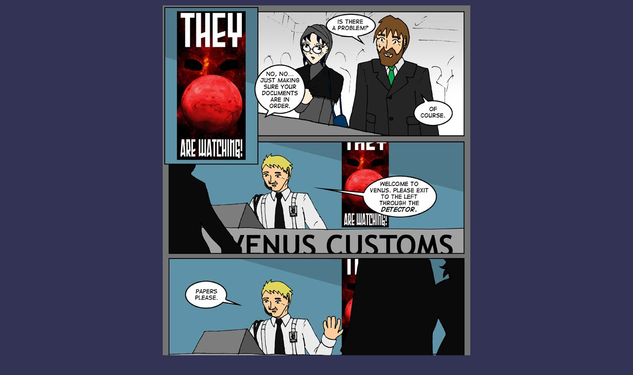

--- FILE ---
content_type: text/html
request_url: https://project-apollo.net/mos/mos304.html
body_size: 970
content:
<HTML>
<HEAD>
<META NAME="MSSmartTagsPreventParsing" CONTENT="TRUE"> 
<META NAME="description" CONTENT="A Miracle of Science: the online comic about true love and giant robots.">
<META NAME="keywords" CONTENT="mad science">
<title>A Miracle of Science: Welcome to my secret lair on Skullcrusher Mountain.</title>
</HEAD>
<BODY BGCOLOR="#333355" TEXT="#FFFFFF" LINK="#BBCCFF" VLINK="#BBCCFF" ALINK="#AABBEE">
<FONT FACE="Arial,Univers,Helvetica" SIZE=-1>

<A HREF="#top"></A>

<CENTER>
<TABLE BORDER=0><TR><TD ALIGN=CENTER COLSPAN=2>

<A HREF="mos305.html"><IMG SRC="manga/mos304.jpg" BORDER=0 ALT="Page 304"></A>

<A NAME="more"></A>
<TABLE BORDER=0 WIDTH=630><TR><TD ALIGN=CENTER>
<A HREF="archive.html"><IMG SRC="img/button-archive.jpg" HSPACE=5 VSPACE=5 WIDTH=90 HEIGHT=30 BORDER=0 ALT="Archive"></A>
<A HREF="mos000.html"><IMG SRC="img/button-beginning.jpg" HSPACE=5 VSPACE=5 WIDTH=90 HEIGHT=30 BORDER=0 ALT="First Page"></A>
<A HREF="mos303.html"><IMG SRC="img/button-back.jpg" HSPACE=5 VSPACE=5 WIDTH=90 HEIGHT=30 BORDER=0 ALT="Previous Page"></A>
<A HREF="mos305.html"><IMG SRC="img/button-forward.jpg" HSPACE=5 VSPACE=5 WIDTH=90 HEIGHT=30 BORDER=0 ALT="Next Page"></A>
<A HREF="index.html"><IMG SRC="img/button-end.jpg" HSPACE=5 VSPACE=5 WIDTH=90 HEIGHT=30 BORDER=0 ALT="Latest"></A>
</TD></TR></TABLE>

</TD></TR>
<TR><TD ALIGN=CENTER>

<TR>
<TD WIDTH=300 VALIGN=TOP>

</TD>
<TD WIDTH=300 VALIGN=TOP>
<DIV ALIGN=CENTER><B><FONT SIZE=+2 FACE="Arial,Univers,Helvetica">(Mark sez:)</FONT></B></DIV><BR>
<FONT FACE="Arial,Univers,Helvetica">
<A HREF="http://www.livejournal.com/users/ksleet"><IMG ALIGN=LEFT WIDTH=123 HEIGHT=207 SRC="img/mark.jpg" BORDER=0 HSPACE=10 ALT="Your Artist: Mark Sachs"></A>
Phew. Today's page was just a comedy of errors, and not interesting ones, either. I do want to note that I updated the <A HREF="mos303.html">previous page</A> so that the imagery of B&C's shuttle landing on Venus, formerly lame, is now cool. And at no extra cost to you, the reader!
<P>
Jon is recovering from Otakon, a process which involves sleeping for thirty-six hours straight. But he should be back Thursday. In the meantime, I'll leave you with a link to <A HREF="http://www.drunkduck.com/Nekko_and_Joruba/">Nekko and Joruba</A> which now exists over at DrunkDuck.com. I spent an enjoyable hour or so catching up with the story this evening, which is why the comic is so late.


</FONT>


</TD>
</TABLE>
</CENTER>
</FONT>
</BODY>
</HTML>



